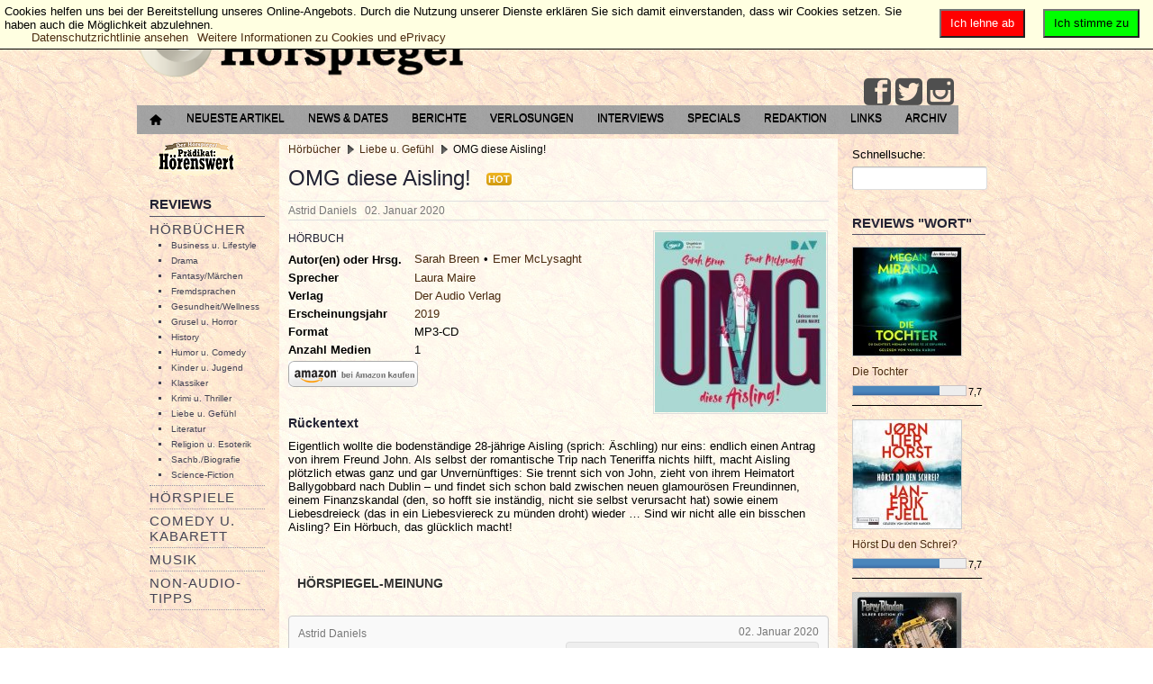

--- FILE ---
content_type: text/html; charset=utf-8
request_url: https://der-hoerspiegel.de/portal/hoerbuch/hb-liebe-u-gefuehl/omg-diese-aisling
body_size: 15335
content:
<?xml version="1.0" encoding="UTF-8" ?>
<html lang="de-de" dir="ltr">

<head>
        <meta http-equiv="Content-Type" content="text/html; charset=utf-8" />
        <meta name="viewport" content="width=device-width, initial-scale=1.0" />
        	<base href="https://der-hoerspiegel.de/portal/hoerbuch/hb-liebe-u-gefuehl/omg-diese-aisling" />
	<meta http-equiv="content-type" content="text/html; charset=utf-8" />
	<meta name="keywords" content="Hörspiele, Hörbücher, Musik, Comedy, Kabarett, DVDs, Games, Bücher, Interviews, Konzertberichte" />
	<meta name="rights" content="© 2002 - 2024 Der Hörspiegel - Lesen, was hörenswert ist." />
	<meta name="author" content="Astrid Daniels" />
	<meta name="description" content="Der Hörspiegel - Lesen, was hörenswert ist." />
	<meta name="generator" content="Joomla! - Open Source Content Management" />
	<title>OMG diese Aisling!</title>
	<link href="/portal/favicon.ico" rel="shortcut icon" type="image/vnd.microsoft.icon" />
	<link href="/portal/components/com_jreviews/jreviews/views/themes/default/theme_css/jquery_ui_theme/jquery-ui-1.9.2.custom.min.css?v=270" rel="stylesheet" type="text/css" />
	<link href="/portal/components/com_jreviews/jreviews/views/themes/default/theme_css/magnific/magnific-popup.min.css?v=270" rel="stylesheet" type="text/css" />
	<link href="/portal/templates/jreviews_overrides/views/themes/hoerspiegel_custom/theme_css/theme.min.css?v=270" rel="stylesheet" type="text/css" />
	<link href="/portal/templates/jreviews_overrides/views/themes/hoerspiegel_custom/theme_css/custom_styles.css?v=270" rel="stylesheet" type="text/css" />
	<link href="https://der-hoerspiegel.de/portal/templates/a4joomla-dealer3r-free/css/template.css" rel="stylesheet" type="text/css" />
	<link href="/portal/media/plg_system_eprivacy/css/ribbon.css" rel="stylesheet" type="text/css" />
	<style type="text/css">
.plg_system_eprivacy_module .plg_system_eprivacy_message {
border:1px solid #a9a900;
background-color:#ffffe1;
padding:5px;
}
.plg_system_eprivacy_module .plg_system_eprivacy_message button.plg_system_eprivacy_agreed {
color:#000;
background-color:#0f0;
}
.plg_system_eprivacy_module .plg_system_eprivacy_message button.plg_system_eprivacy_declined {
color:#fff;
background-color:#f00;
}
.plg_system_eprivacy_module div.plg_system_eprivacy_accepted,
.plg_system_eprivacy_module div.plg_system_eprivacy_declined {
overflow:hidden;
border: 1px solid #ccc;
color: #999;
vertical-align:middle;

padding:5px;
}
.plg_system_eprivacy_module div.plg_system_eprivacy_accepted button,

.plg_system_eprivacy_module div.plg_system_eprivacy_declined button {
float:right;
}.activebar-container {
background-color:#ffffe1;
border-bottom:1px solid #000000;
color:#000;
}
.activebar-container p {
margin:5px;
text-align:left;
}
.activebar-container button {
float:right;
clear:none;
margin:5px 10px;
padding:5px 10px;
}
.activebar-container button.decline {
color:#fff;
background-color:#f00;
}
.activebar-container button.accept {
color:#000;
background-color:#0f0;
}
.activebar-container ul.links,.activebar-container ul.links li {
display:block;
}
.activebar-container ul.links li {
margin:0 5px;
float:left;
clear:none;
}
#plg_system_eprivacy { width:0px;height:0px;clear:none; BEHAVIOR: url(#default#userdata); }

	</style>
	<script src="/portal/media/jui/js/jquery.min.js" type="text/javascript"></script>
	<script src="/portal/media/jui/js/jquery-noconflict.js" type="text/javascript"></script>
	<script src="/portal/media/jui/js/jquery-migrate.min.js" type="text/javascript"></script>
	<script src="/portal/components/com_s2framework/tmp/cache/core/locale-de_DE.js?v=270" type="text/javascript"></script>
	<script src="/portal/components/com_jreviews/jreviews/views/js/jquery/jquery-ui-1.9.2.custom.min.js?v=270" type="text/javascript"></script>
	<script src="/portal/components/com_jreviews/jreviews/views/js/jquery/i18n/jquery.ui.datepicker-de.js?v=270" type="text/javascript"></script>
	<script src="/portal/components/com_jreviews/jreviews/views/js/jreviews-all.min.js?v=270" type="text/javascript"></script>
	<script src="/portal/components/com_jreviews/jreviews/views/js/jquery/jquery.magnific-popup.min.js?v=270" type="text/javascript"></script>
	<script src="/portal/components/com_jreviews/jreviews/views/js/bxslider-4/jquery.bxslider.min.js?v=270" type="text/javascript"></script>
	<script src="/portal/media/system/js/caption.js" type="text/javascript"></script>
	<script src="/portal/media/jui/js/bootstrap.min.js" type="text/javascript"></script>
	<script src="/portal/media/plg_system_eprivacy/js/jqclass.js" type="text/javascript"></script>
	<script src="/portal/media/plg_system_eprivacy/js/jqurl.js" type="text/javascript"></script>
	<script src="/portal/media/plg_system_eprivacy/js/jqeprivacy.js" type="text/javascript"></script>
	<script src="/portal/media/system/js/core.js" type="text/javascript"></script>
	<script type="text/javascript">
jQuery(window).on('load',  function() {
				new JCaption('img.caption');
			});
window.plg_system_eprivacy_options = {"displaytype":"ribbon","autoopen":true,"accepted":false,"policyurl":"http:\/\/eur-lex.europa.eu\/legal-content\/DE\/TXT\/HTML\/?uri=CELEX:32002L0058&from=EN","lawlink":"http:\/\/eur-lex.europa.eu\/LexUriServ\/LexUriServ.do?uri=CELEX:32002L0058:DE:NOT","version":"3.6.5","root":"https:\/\/der-hoerspiegel.de\/portal\/"};
window.setInterval(function(){var r;try{r=window.XMLHttpRequest?new XMLHttpRequest():new ActiveXObject("Microsoft.XMLHTTP")}catch(e){}if(r){r.open("GET","/portal/index.php?option=com_ajax&format=json",true);r.send(null)}},300000);jQuery(function($){ $(".hasTooltip").tooltip({"html": true,"container": "body"}); });
	</script>
	<script type="text/javascript">
		(function() {
			Joomla.JText.load({"PLG_SYS_EPRIVACY_MESSAGE":"Cookies helfen uns bei der Bereitstellung unseres Online-Angebots. Durch die Nutzung unserer Dienste erkl&auml;ren Sie sich damit einverstanden, dass wir Cookies setzen. Sie haben auch die M&ouml;glichkeit abzulehnen.","PLG_SYS_EPRIVACY_POLICYTEXT":"Datenschutzrichtlinie ansehen","PLG_SYS_EPRIVACY_LAWLINK_TEXT":"Weitere Informationen zu Cookies und ePrivacy","PLG_SYS_EPRIVACY_AGREE":"Ich stimme zu","PLG_SYS_EPRIVACY_DECLINE":"Ich lehne ab","PLG_SYS_EPRIVACY_CONFIRMUNACCEPT":"Wenn Sie diese Aktion durchf&uuml;hren, werden alle Cookies entfernt, die diese Website auf Ihrem Computer gespeichert hat. Cookies von Dritten werden keinen Kontakt mehr zu ihren Quell-Seiten aufnehmen. Sie k&ouml;nnen jedoch nicht automatisch durch diese Website entfernt werden. \n\nSind Sie sicher, dass Sie die Cookies entfernen und deaktivieren m&ouml;chten?"});
		})();
	</script>
	<script type="text/javascript">
            /* <![CDATA[ */
            var s2AjaxUri = "/portal/index.php?option=com_jreviews&format=ajax",
                jreviews = jreviews || {};
            jreviews.cms = 1;
            jreviews.relpath = "/portal";
            jreviews.calendar_img = "/portal/components/com_jreviews/jreviews/views/themes/default/theme_images/calendar.png",
            jreviews.lang = jreviews.lang || {};
            jreviews.qvars = {"pg":"page","mc":"m"};
            jreviews.locale = "de_DE";
            jreviews.fb = {"appid":"159567864079502","og":false,"xfbml":false,"optout":false,"post":false};
            jreviews.comparison = {
                numberOfListingsPerPage: 5,
                maxNumberOfListings: 15,
                compareURL: "/portal/jreviews/categories/compare/id:listing_ids"
            };
            jreviews.mobi = 0;
            jreviews.iOS = 0;
            jreviews.isRTL = 0;
            /* ]]> */
            </script>


        <link rel="stylesheet" href="/portal/templates/a4joomla-dealer3r-free/css/icomoon2.css" type="text/css" />

        <style type="text/css">

<!--NSt Logo-Groesse und Padding in Admin Frontend deaktivieren, muss ueber Template.css manuell gesteuert werden   }
 #logo h2 {
    font-size:40px;
        margin-top:0px;  -->  

 #logo h3 {
        margin-top:0px;
 }
 #hsocial {
        margin-top:0px;
 }
 #topmenu {
        margin-top:5px;
 }
</style>

<!--[if lt IE 9]>
        <script src="/portal/media/jui/js/html5.js"></script>
<![endif]-->
<!--[if lte IE 7]>
        <script src="/portal/templates/a4joomla-dealer3r-free/js/lte-ie7.js"></script>
<![endif]-->
</head>
<body>

<div id="headerwrap">
        <div id="header" class="container">
                <div class="row">
                        <div id="logo" class="span12">
                                        <h2><a href="https://der-hoerspiegel.de/portal/" title=" "> </a></h2>
                                        <h3> </h3>
                        </div>
                                <div id="headerright" class="span0">
                                <div id="hsocial" class="row">
                                                                                <div id="soci" class="span-3 pull-right">
                                                                                                                                <a target="_blank" class="myfeed pull-right" href="https://www.instagram.com/derhoerspiegel/" title="Instagram"><i class="icon2-feed-2"></i></a>
                                                                                                                                <a target="_blank" class="mytwitter pull-right" href="https://www.twitter.com/Hoerspiegel" title="Twitter"><i class="icon2-twitter-2"></i></a>
                                                                                                                                                                        <a target="_blank" class="myfacebook pull-right" href="https://www.facebook.com/DerHoerspiegel" title="Facebook"><i class="icon2-facebook-2"></i></a>
                                                                                </div>
                                </div>
                                                                <div id="topmenu" class="navbar navbar-inverse">
                                        <div class="navbar-inner">
                                                <div class="container">
                                                <span class="brand hidden-tablet hidden-desktop">MENU</span>
                                                <a class="btn btn-navbar" data-toggle="collapse" data-target=".nav-collapse">
                                                        <span class="icon-downarrow"></span>
                                                </a>
                                                <div class="nav-collapse collapse pull-right clearfix">
                                                        <ul class="nav menu">
<li class="item-260"><a href="/portal/startseite" ><img src="/portal/images/hoerspiegel/home-16.png" alt="Startseite" /></a></li><li class="item-231"><a href="/portal/neueste-artikel" >Neueste Artikel</a></li><li class="item-12"><a href="/portal/news-u-dates" >News &amp; Dates</a></li><li class="item-8"><a href="/portal/berichte" >Berichte</a></li><li class="item-10"><a href="/portal/verlosungen" >Verlosungen</a></li><li class="item-9"><a href="/portal/interview" >Interviews</a></li><li class="item-7"><a href="/portal/specials" >Specials</a></li><li class="item-46"><a href="/portal/redaktion" >Redaktion</a></li><li class="item-6"><a href="/portal/links" >Links</a></li><li class="item-51"><a href="http://www.der-hoerspiegel.de/archiv.html" title="Hörspiegel-Archiv 2002 - 2008" target="_blank">Archiv</a></li></ul>

                                                </div>
                                                </div>
                                        </div>
                                </div>
                                                        </div>
                </div>
        </div>
</div>


<div id="allwrap">

        <div id="wrap" class="container">

                                <div id="cbody" class="row-fluid">
                                                        <div id="sidebar" class="span2">
                                        		<div class="moduletablehidden-phone">
						<ul class="nav menu">
<li class="item-240 active"><a href="/portal/praedikathoerenswert" ><img src="/portal/images/stories/praedikathoerenswert.png" alt="Prädikat: Hörenswert" /></a></li></ul>
		</div>
			<div class="moduletable_menuhidden-phone">
							<h3>Reviews</h3>
						<ul class="nav menu">
<li class="item-2 active deeper parent"><a href="/portal/hoerbuch" >Hörbücher</a><ul class="nav-child unstyled small"><li class="item-365"><a href="/portal/hoerbuch/business-u-lifestyle" >Business u. Lifestyle</a></li><li class="item-24"><a href="/portal/hoerbuch/hb-drama" >Drama</a></li><li class="item-4"><a href="/portal/hoerbuch/hb-fantasy-u-maerchen" >Fantasy/Märchen</a></li><li class="item-362"><a href="/portal/hoerbuch/fremdsprachen" >Fremdsprachen</a></li><li class="item-363"><a href="/portal/hoerbuch/gesundheit-u-wellness" >Gesundheit/Wellness</a></li><li class="item-5"><a href="/portal/hoerbuch/hb-grusel-u-horror" >Grusel u. Horror</a></li><li class="item-37"><a href="/portal/hoerbuch/hb-history" >History</a></li><li class="item-17"><a href="/portal/hoerbuch/hb-humor" >Humor u. Comedy</a></li><li class="item-36"><a href="/portal/hoerbuch/hb-kinder-u-jugend" >Kinder u. Jugend</a></li><li class="item-18"><a href="/portal/hoerbuch/hb-klassiker" >Klassiker</a></li><li class="item-19"><a href="/portal/hoerbuch/hb-krimi-u-thriller" >Krimi u. Thriller</a></li><li class="item-20 current active"><a href="/portal/hoerbuch/hb-liebe-u-gefuehl" >Liebe u. Gefühl</a></li><li class="item-21"><a href="/portal/hoerbuch/hb-literatur" >Literatur</a></li><li class="item-364"><a href="/portal/hoerbuch/hb-religion-u-esoterik" >Religion u. Esoterik</a></li><li class="item-22"><a href="/portal/hoerbuch/hb-sachbuch-u-biografie" >Sachb./Biografie</a></li><li class="item-23"><a href="/portal/hoerbuch/hb-scifi" >Science-Fiction</a></li></ul></li><li class="item-25 parent"><a href="/portal/hoerspiel" >Hörspiele</a></li><li class="item-40 parent"><a href="/portal/comedy-u-kabarett" >Comedy u. Kabarett</a></li><li class="item-41 parent"><a href="/portal/music" >Musik</a></li><li class="item-42 parent"><a href="/portal/non-audio-tipps" >Non-Audio- Tipps</a></li></ul>
		</div>
			<div class="moduletablehidden-phone">
							<h3>News & Dates</h3>
						<div class="jr-module-slider jrModuleSlider jrSliderSinglePage" data-options='{"module_id":"90","columns":"1","orientation":"fade","slideshow":"0","slideshow_interval":"6","nav_position":"side","page_count":1}'>

        

        
        <div class="jrModuleItems fade jrThumbnailTop">

                
                <div class="jr-results jrResults jrModuleContainer jrListingsModule">

                        
                                
                                
                                
                                <div class="jrModuleItem jrLastItem" style="width: 100.000000000%; padding-right: 1.428571429%;">

                                        
                                        
                                                <!-- Listing Thumbnail -->
                                                <div class="jrModuleItemThumbnail">

                                                        <a href="/portal/news-u-dates/konzert-news/dark-days-berlin-2026-festival-im-ehemaligen-stummfilmkino" ><img src="https://der-hoerspiegel.de/portal/media/reviews/photos/thumbnail/120x120s/43/16/77/dark-days-berlin-2026-festival-im-ehemaligen-stummfilmkino-89-1763322995.jpg"  alt='Dark Days Berlin 2026 - Festival im ehemaligen Stummfilmkino'  title='Dark Days Berlin 2026 - Festival im ehemaligen Stummfilmkino'  class='jrMediaPhoto'  style='width: 86px; height:120px;'  /></a>
                                                        
                                                </div>

                                        
                                        <div class="jrModuleItemContent">

                                                <!-- Listing Title -->
                                                <div class="jrModuleItemTitle">
                                                        <a href="/portal/news-u-dates/konzert-news/dark-days-berlin-2026-festival-im-ehemaligen-stummfilmkino" >Dark Days Berlin 2026 - Festival im ehemaligen Stummfilmkino</a>                                                </div>

                                                
                                                        <!-- NST  Category entfernen
                                                        <div class="jrModuleItemCategory"> Kategorie: <a href="https://der-hoerspiegel.de/portal/news-u-dates/konzert-news" >Konzerte/Tourtermine</a> </div>
                                                        -->
                                                
                                                
                                                <!-- Custom Fields -->
                                                <div class="jrModuleFields">

                                                        
                                                                                                                
                                                        
                                                </div>

                                                
                                                
                                                <!-- Overall Ratings -->
                                                
                                        </div>

                                        
                                </div>

                                
                                                <div class="jrDivider"></div>

                                        
                        
                                
                                
                                
                                <div class="jrModuleItem jrLastItem" style="width: 100.000000000%; padding-right: 1.428571429%;">

                                        
                                        
                                                <!-- Listing Thumbnail -->
                                                <div class="jrModuleItemThumbnail">

                                                        <a href="/portal/news-u-dates/hoerbuch-news/andreas-eschbachs-die-auferstehung-die-kult-detektive-von-die-drei-sind-zurueck-erwachsen" ><img src="https://der-hoerspiegel.de/portal/media/reviews/photos/thumbnail/120x120s/9f/44/b8/andreas-eschbachs-die-auferstehung-die-kult-detektive-von-die-drei-sind-zurueck-erwachsen-55-1755857295.jpg"  alt='Andreas Eschbachs „Die Auferstehung“ – Die Kult-Detektive von „Die drei ???“ sind zurück. Erwachsen.'  title='Andreas Eschbachs „Die Auferstehung“ – Die Kult-Detektive von „Die drei ???“ sind zurück. Erwachsen.'  class='jrMediaPhoto'  style='width: 120px; height:120px;'  /></a>
                                                        
                                                </div>

                                        
                                        <div class="jrModuleItemContent">

                                                <!-- Listing Title -->
                                                <div class="jrModuleItemTitle">
                                                        <a href="/portal/news-u-dates/hoerbuch-news/andreas-eschbachs-die-auferstehung-die-kult-detektive-von-die-drei-sind-zurueck-erwachsen" >Andreas Eschbachs „Die Auferstehung“ – Die Kult-Detektive von „Die drei ???“ sind zurück. Erwachsen.</a>                                                </div>

                                                
                                                        <!-- NST  Category entfernen
                                                        <div class="jrModuleItemCategory"> Kategorie: <a href="https://der-hoerspiegel.de/portal/news-u-dates/hoerbuch-news" >Hörbuch-News</a> </div>
                                                        -->
                                                
                                                
                                                <!-- Custom Fields -->
                                                <div class="jrModuleFields">

                                                        
                                                                                                                
                                                        
                                                </div>

                                                
                                                
                                                <!-- Overall Ratings -->
                                                
                                        </div>

                                        
                                </div>

                                
                                                <div class="jrDivider"></div>

                                        
                        
                                
                                
                                
                                <div class="jrModuleItem jrLastItem" style="width: 100.000000000%; padding-right: 1.428571429%;">

                                        
                                        
                                                <!-- Listing Thumbnail -->
                                                <div class="jrModuleItemThumbnail">

                                                        <a href="/portal/news-u-dates/konzert-news/the-pineapple-thief-zurueck-auf-tour-2025" ><img src="https://der-hoerspiegel.de/portal/media/reviews/photos/thumbnail/120x120s/46/d7/a4/the-pineapple-thief-zurueck-auf-tour-2025-53-1742597967.jpg"  alt='The Pineapple Thief zurück auf Tour 2025'  title='The Pineapple Thief zurück auf Tour 2025'  class='jrMediaPhoto'  style='width: 120px; height:62px;'  /></a>
                                                        
                                                </div>

                                        
                                        <div class="jrModuleItemContent">

                                                <!-- Listing Title -->
                                                <div class="jrModuleItemTitle">
                                                        <a href="/portal/news-u-dates/konzert-news/the-pineapple-thief-zurueck-auf-tour-2025" >The Pineapple Thief zurück auf Tour 2025</a>                                                </div>

                                                
                                                        <!-- NST  Category entfernen
                                                        <div class="jrModuleItemCategory"> Kategorie: <a href="https://der-hoerspiegel.de/portal/news-u-dates/konzert-news" >Konzerte/Tourtermine</a> </div>
                                                        -->
                                                
                                                
                                                <!-- Custom Fields -->
                                                <div class="jrModuleFields">

                                                        
                                                                                                                
                                                        
                                                </div>

                                                
                                                
                                                <!-- Overall Ratings -->
                                                
                                        </div>

                                        
                                </div>

                                
                        
                </div>

                
        </div>
        

</div>
<div class="jrClear"></div>		</div>
			<div class="moduletablehidden-phone">
							<h3>Verlosungen</h3>
						<div class="jr-module-slider jrModuleSlider jrSliderSinglePage" data-options='{"module_id":"91","columns":"1","orientation":"horizontal","slideshow":"0","slideshow_interval":"6","nav_position":"bottom","page_count":1}'>

        

        
        <div class="jrModuleItems horizontal jrThumbnailTop">

                
                <div class="jr-results jrResults jrModuleContainer jrListingsModule">

                        
                                
                                
                                
                                <div class="jrModuleItem jrLastItem" style="width: 100.000000000%; padding-right: 1.428571429%;">

                                        
                                        
                                                <!-- Listing Thumbnail -->
                                                <div class="jrModuleItemThumbnail">

                                                        <a href="/portal/verlosungen/allgemeine/verlosung-the-harper-trio-dialogue-of-thoughts" ><img src="https://der-hoerspiegel.de/portal/media/reviews/photos/thumbnail/120x120s/27/b1/32/verlosung-the-harper-trio-dialogue-of-thoughts-98-1763805670.jpg"  alt='Verlosung: The Harper Trio - Dialogue of Thoughts'  title='Verlosung: The Harper Trio - Dialogue of Thoughts'  class='jrMediaPhoto'  style='width: 120px; height:120px;'  /></a>
                                                        
                                                </div>

                                        
                                        <div class="jrModuleItemContent">

                                                <!-- Listing Title -->
                                                <div class="jrModuleItemTitle">
                                                        <a href="/portal/verlosungen/allgemeine/verlosung-the-harper-trio-dialogue-of-thoughts" >Verlosung: The Harper Trio - Dialogue of Thoughts</a>                                                </div>

                                                
                                                        <!-- NST  Category entfernen
                                                        <div class="jrModuleItemCategory"> Kategorie: <a href="https://der-hoerspiegel.de/portal/verlosungen/allgemeine" >Allgemeine Verlosungen</a> </div>
                                                        -->
                                                
                                                
                                                <!-- Custom Fields -->
                                                <div class="jrModuleFields">

                                                        
                                                                                                                
                                                        
                                                </div>

                                                
                                                
                                                <!-- Overall Ratings -->
                                                
                                        </div>

                                        
                                </div>

                                
                                                <div class="jrDivider"></div>

                                        
                        
                                
                                
                                
                                <div class="jrModuleItem jrLastItem" style="width: 100.000000000%; padding-right: 1.428571429%;">

                                        
                                        
                                                <!-- Listing Thumbnail -->
                                                <div class="jrModuleItemThumbnail">

                                                        <a href="/portal/verlosungen/allgemeine/verlosung-zur-jubilaeumstour-des-radiolivetheaters" ><img src="https://der-hoerspiegel.de/portal/media/reviews/photos/thumbnail/120x120s/6b/1c/62/verlosung-zur-jubilaeumstour-des-radiolivetheaters-80-1682274521.jpg"  alt='Verlosung zur Jubiläumstour des RadioLiveTheaters verlängert bis zum 17.05.2023'  title='Verlosung zur Jubiläumstour des RadioLiveTheaters verlängert bis zum 17.05.2023'  class='jrMediaPhoto'  style='width: 120px; height:118px;'  /></a>
                                                        
                                                </div>

                                        
                                        <div class="jrModuleItemContent">

                                                <!-- Listing Title -->
                                                <div class="jrModuleItemTitle">
                                                        <a href="/portal/verlosungen/allgemeine/verlosung-zur-jubilaeumstour-des-radiolivetheaters" >Verlosung zur Jubiläumstour des RadioLiveTheaters verlängert bis zum 17.05.2023</a>                                                </div>

                                                
                                                        <!-- NST  Category entfernen
                                                        <div class="jrModuleItemCategory"> Kategorie: <a href="https://der-hoerspiegel.de/portal/verlosungen/allgemeine" >Allgemeine Verlosungen</a> </div>
                                                        -->
                                                
                                                
                                                <!-- Custom Fields -->
                                                <div class="jrModuleFields">

                                                        
                                                                                                                
                                                        
                                                </div>

                                                
                                                
                                                <!-- Overall Ratings -->
                                                
                                        </div>

                                        
                                </div>

                                
                        
                </div>

                
        </div>
        

</div>
<div class="jrClear"></div>		</div>
			<div class="moduletablehidden-phone">
							<h3>Berichte</h3>
						<div class="jr-module-slider jrModuleSlider jrSliderSinglePage" data-options='{"module_id":"85","columns":"1","orientation":"horizontal","slideshow":"0","slideshow_interval":"6","nav_position":"bottom","page_count":1}'>

        

        
        <div class="jrModuleItems horizontal jrThumbnailTop">

                
                <div class="jr-results jrResults jrModuleContainer jrListingsModule">

                        
                                
                                
                                
                                <div class="jrModuleItem jrLastItem" style="width: 100.000000000%; padding-right: 1.428571429%;">

                                        
                                        
                                                <!-- Listing Thumbnail -->
                                                <div class="jrModuleItemThumbnail">

                                                        <a href="/portal/berichte/konzerte/the-pineapple-thief-it-leads-to-this-tour-2025" ><img src="https://der-hoerspiegel.de/portal/media/reviews/photos/thumbnail/120x120s/28/f9/9a/the-pineapple-thief-it-leads-to-this-tour-2025-92-1743277385.jpg"  alt='The Pineapple Thief: It Leads To This Tour 2025'  title='The Pineapple Thief: It Leads To This Tour 2025'  class='jrMediaPhoto'  style='width: 120px; height:87px;'  /></a>
                                                        
                                                </div>

                                        
                                        <div class="jrModuleItemContent">

                                                <!-- Listing Title -->
                                                <div class="jrModuleItemTitle">
                                                        <a href="/portal/berichte/konzerte/the-pineapple-thief-it-leads-to-this-tour-2025" >The Pineapple Thief: It Leads To This Tour 2025</a>                                                </div>

                                                
                                                        <!-- NST  Category entfernen
                                                        <div class="jrModuleItemCategory"> Kategorie: <a href="https://der-hoerspiegel.de/portal/berichte/konzerte" >Konzerte</a> </div>
                                                        -->
                                                
                                                
                                                <!-- Custom Fields -->
                                                <div class="jrModuleFields">

                                                        
                                                                                                                
                                                        
                                                </div>

                                                
                                                
                                                <!-- Overall Ratings -->
                                                
                                        </div>

                                        
                                </div>

                                
                                                <div class="jrDivider"></div>

                                        
                        
                                
                                
                                
                                <div class="jrModuleItem jrLastItem" style="width: 100.000000000%; padding-right: 1.428571429%;">

                                        
                                        
                                                <!-- Listing Thumbnail -->
                                                <div class="jrModuleItemThumbnail">

                                                        <a href="/portal/berichte/lesungen-und-events/die-popnrw-preise-2024-gehen-an-mina-rich-man-und-maia" ><img src="https://der-hoerspiegel.de/portal/media/reviews/photos/thumbnail/120x120s/f0/61/86/die-popnrw-preise-2024-gehen-an-mina-rich-man-und-maia-23-1729072081.jpg"  alt='Die popNRW-Preise 2024 gehen an: Mina Rich-man und maïa'  title='Die popNRW-Preise 2024 gehen an: Mina Rich-man und maïa'  class='jrMediaPhoto'  style='width: 120px; height:79px;'  /></a>
                                                        
                                                </div>

                                        
                                        <div class="jrModuleItemContent">

                                                <!-- Listing Title -->
                                                <div class="jrModuleItemTitle">
                                                        <a href="/portal/berichte/lesungen-und-events/die-popnrw-preise-2024-gehen-an-mina-rich-man-und-maia" >Die popNRW-Preise 2024 gehen an: Mina Rich-man und maïa</a>                                                </div>

                                                
                                                        <!-- NST  Category entfernen
                                                        <div class="jrModuleItemCategory"> Kategorie: <a href="https://der-hoerspiegel.de/portal/berichte/lesungen-und-events" >Lesungen u. Events</a> </div>
                                                        -->
                                                
                                                
                                                <!-- Custom Fields -->
                                                <div class="jrModuleFields">

                                                        
                                                                                                                
                                                        
                                                </div>

                                                
                                                
                                                <!-- Overall Ratings -->
                                                
                                        </div>

                                        
                                </div>

                                
                        
                </div>

                
        </div>
        

</div>
<div class="jrClear"></div>		</div>
			<div class="moduletablehidden-phone">
							<h3>Interviews</h3>
						<div class="jrStyles_customized">
<div class="jr-module-slider jrModuleSlider jrSliderSinglePage" data-options='{"module_id":"84","columns":"1","orientation":"horizontal","slideshow":"0","slideshow_interval":"6","nav_position":"bottom","page_count":1}'>

        

        
        <div class="jrModuleItems horizontal jrThumbnailTop">

                
                <div class="jr-results jrResults jrModuleContainer jrListingsModule">

                        
                                
                                
                                
                                <div class="jrModuleItem jrLastItem" style="width: 100.000000000%; padding-right: 1.428571429%;">

                                        
                                        
                                                <!-- Listing Thumbnail -->
                                                <div class="jrModuleItemThumbnail">

                                                        <a href="/portal/interview/sprecher-und-macher/matthias-arnold-zwischen-abenteuer-und-popkultur" ><img src="https://der-hoerspiegel.de/portal/media/reviews/photos/thumbnail/120x120s/cc/b3/24/matthias-arnold-zwischen-abenteuer-und-popkultur-79-1607868133.jpg"  alt='Matthias Arnold: Zwischen Abenteuer und Popkultur'  title='Matthias Arnold: Zwischen Abenteuer und Popkultur'  class='jrMediaPhoto'  style='width: 120px; height:67px;'  /></a>
                                                        
                                                </div>

                                        
                                        <div class="jrModuleItemContent">

                                                <!-- Listing Title -->
                                                <div class="jrModuleItemTitle">
                                                        <a href="/portal/interview/sprecher-und-macher/matthias-arnold-zwischen-abenteuer-und-popkultur" >Matthias Arnold: Zwischen Abenteuer und Popkultur</a>                                                </div>

                                                
                                                        <!-- NST  Category entfernen
                                                        <div class="jrModuleItemCategory"> Kategorie: <a href="https://der-hoerspiegel.de/portal/interview/sprecher-und-macher" >Sprecher u. Macher</a> </div>
                                                        -->
                                                
                                                
                                                <!-- Custom Fields -->
                                                <div class="jrModuleFields">

                                                        
                                                                                                                
                                                        
                                                </div>

                                                
                                                
                                                <!-- Overall Ratings -->
                                                
                                        </div>

                                        
                                </div>

                                
                                                <div class="jrDivider"></div>

                                        
                        
                                
                                
                                
                                <div class="jrModuleItem jrLastItem" style="width: 100.000000000%; padding-right: 1.428571429%;">

                                        
                                        
                                                <!-- Listing Thumbnail -->
                                                <div class="jrModuleItemThumbnail">

                                                        <a href="/portal/interview/musiker/roine-stolt-we-can-t-be-stopped-by-an-evil-virus" ><img src="https://der-hoerspiegel.de/portal/media/reviews/photos/thumbnail/120x120s/75/87/1e/roine-stolt-we-can-t-be-stopped-by-an-evil-virus-62-1599147005.jpg"  alt='Photo: Lillian Forsberg'  title='Photo: Lillian Forsberg'  class='jrMediaPhoto'  style='width: 120px; height:67px;'  /></a>
                                                        
                                                </div>

                                        
                                        <div class="jrModuleItemContent">

                                                <!-- Listing Title -->
                                                <div class="jrModuleItemTitle">
                                                        <a href="/portal/interview/musiker/roine-stolt-we-can-t-be-stopped-by-an-evil-virus" >Roine Stolt - "We can’t be stopped by an evil virus!"</a>                                                </div>

                                                
                                                        <!-- NST  Category entfernen
                                                        <div class="jrModuleItemCategory"> Kategorie: <a href="https://der-hoerspiegel.de/portal/interview/musiker" >Bands u. Musiker</a> </div>
                                                        -->
                                                
                                                
                                                <!-- Custom Fields -->
                                                <div class="jrModuleFields">

                                                        
                                                                                                                
                                                        
                                                </div>

                                                
                                                
                                                <!-- Overall Ratings -->
                                                
                                        </div>

                                        
                                </div>

                                
                        
                </div>

                
        </div>
        

</div>
<div class="jrClear"></div></div>		</div>
			<div class="moduletablehidden-phone">
							<h3>Specials</h3>
						<div class="jrStyles_customized">
<div class="jr-module-slider jrModuleSlider jrSliderSinglePage" data-options='{"module_id":"86","columns":"1","orientation":"horizontal","slideshow":"0","slideshow_interval":"6","nav_position":"bottom","page_count":1}'>

        

        
        <div class="jrModuleItems horizontal jrThumbnailTop">

                
                <div class="jr-results jrResults jrModuleContainer jrListingsModule">

                        
                                
                                
                                
                                <div class="jrModuleItem jrLastItem" style="width: 100.000000000%; padding-right: 1.428571429%;">

                                        
                                        
                                                <!-- Listing Thumbnail -->
                                                <div class="jrModuleItemThumbnail">

                                                        <a href="/portal/specials/hoerspielspecials/dark-maine-die-neue-mystery-thriller-hoerspielserie-von-raimon-weber" ><img src="https://der-hoerspiegel.de/portal/media/reviews/photos/thumbnail/120x120s/5b/5a/ec/dark-maine-die-neue-mystery-thriller-hoerspielserie-von-raimon-weber-97-1761162732.jpg"  alt='Dark Maine - Die neue Mystery-Thriller-Hörspielserie von Raimon Weber'  title='Dark Maine - Die neue Mystery-Thriller-Hörspielserie von Raimon Weber'  class='jrMediaPhoto'  style='width: 120px; height:120px;'  /></a>
                                                        
                                                </div>

                                        
                                        <div class="jrModuleItemContent">

                                                <!-- Listing Title -->
                                                <div class="jrModuleItemTitle">
                                                        <a href="/portal/specials/hoerspielspecials/dark-maine-die-neue-mystery-thriller-hoerspielserie-von-raimon-weber" >Dark Maine - Die neue Mystery-Thriller-Hörspielserie von Raimon Weber</a>                                                </div>

                                                
                                                        <!-- NST  Category entfernen
                                                        <div class="jrModuleItemCategory"> Kategorie: <a href="https://der-hoerspiegel.de/portal/specials/hoerspielspecials" >Hörspielserien</a> </div>
                                                        -->
                                                
                                                
                                                <!-- Custom Fields -->
                                                <div class="jrModuleFields">

                                                        
                                                                                                                
                                                        
                                                </div>

                                                
                                                
                                                <!-- Overall Ratings -->
                                                
                                        </div>

                                        
                                </div>

                                
                                                <div class="jrDivider"></div>

                                        
                        
                                
                                
                                
                                <div class="jrModuleItem jrLastItem" style="width: 100.000000000%; padding-right: 1.428571429%;">

                                        
                                        
                                                <!-- Listing Thumbnail -->
                                                <div class="jrModuleItemThumbnail">

                                                        <a href="/portal/specials/hoerspielspecials/delete-spurlos-verschwinden-eine-thriller-serie-von-markus-b-altmeyer" ><img src="https://der-hoerspiegel.de/portal/media/reviews/photos/thumbnail/120x120s/53/1a/41/delete-spurlos-verschwinden-eine-thriller-serie-von-markus-b-altmeyer-64-1746377596.jpg"  alt='Delete - Spurlos verschwinden - Eine Thriller-Serie von Markus B. Altmeyer'  title='Delete - Spurlos verschwinden - Eine Thriller-Serie von Markus B. Altmeyer'  class='jrMediaPhoto'  style='width: 120px; height:120px;'  /></a>
                                                        
                                                </div>

                                        
                                        <div class="jrModuleItemContent">

                                                <!-- Listing Title -->
                                                <div class="jrModuleItemTitle">
                                                        <a href="/portal/specials/hoerspielspecials/delete-spurlos-verschwinden-eine-thriller-serie-von-markus-b-altmeyer" >Delete - Spurlos verschwinden - Eine Thriller-Serie von Markus B. Altmeyer</a>                                                </div>

                                                
                                                        <!-- NST  Category entfernen
                                                        <div class="jrModuleItemCategory"> Kategorie: <a href="https://der-hoerspiegel.de/portal/specials/hoerspielspecials" >Hörspielserien</a> </div>
                                                        -->
                                                
                                                
                                                <!-- Custom Fields -->
                                                <div class="jrModuleFields">

                                                        
                                                                                                                
                                                        
                                                </div>

                                                
                                                
                                                <!-- Overall Ratings -->
                                                
                                        </div>

                                        
                                </div>

                                
                        
                </div>

                
        </div>
        

</div>
<div class="jrClear"></div></div>		</div>
			<div class="moduletablehidden-phone">
							<h3>Login Redakteure und Verlage</h3>
						<form action="/portal/hoerbuch/hb-liebe-u-gefuehl" method="post" id="login-form" class="form-inline">
		<div class="userdata">
		<div id="form-login-username" class="control-group">
			<div class="controls">
									<div class="input-prepend">
						<span class="add-on">
							<span class="icon-user hasTooltip" title="Benutzername"></span>
							<label for="modlgn-username" class="element-invisible">Benutzername</label>
						</span>
						<input id="modlgn-username" type="text" name="username" class="input-small" tabindex="0" size="18" placeholder="Benutzername" />
					</div>
							</div>
		</div>
		<div id="form-login-password" class="control-group">
			<div class="controls">
									<div class="input-prepend">
						<span class="add-on">
							<span class="icon-lock hasTooltip" title="Passwort">
							</span>
								<label for="modlgn-passwd" class="element-invisible">Passwort							</label>
						</span>
						<input id="modlgn-passwd" type="password" name="password" class="input-small" tabindex="0" size="18" placeholder="Passwort" />
					</div>
							</div>
		</div>
						<div id="form-login-secretkey" class="control-group">
			<div class="controls">
									<div class="input-prepend input-append">
						<span class="add-on">
							<span class="icon-star hasTooltip" title="Sicherheitscode">
							</span>
								<label for="modlgn-secretkey" class="element-invisible">Sicherheitscode							</label>
						</span>
						<input id="modlgn-secretkey" autocomplete="off" type="text" name="secretkey" class="input-small" tabindex="0" size="18" placeholder="Sicherheitscode" />
						<span class="btn width-auto hasTooltip" title="Sollte die Zwei-Faktor-Authentifizierung für das Benutzerkonto aktiviert worden sein, bitte den Sicherheitscode eingeben. Wenn man mit dieser Beschreibung nichts anfangen kann, so sollte das Feld einfach leer gelassen werden.">
							<span class="icon-help"></span>
						</span>
				</div>
				
			</div>
		</div>
								<div id="form-login-remember" class="control-group checkbox">
			<label for="modlgn-remember" class="control-label">Angemeldet bleiben</label> <input id="modlgn-remember" type="checkbox" name="remember" class="inputbox" value="yes"/>
		</div>
				<div id="form-login-submit" class="control-group">
			<div class="controls">
				<button type="submit" tabindex="0" name="Submit" class="btn">Anmelden</button>
			</div>
		</div>
					<ul class="unstyled">
							<li>
					<a href="/portal/component/users/?view=remind">
					Benutzername vergessen?</a>
				</li>
				<li>
					<a href="/portal/component/users/?view=reset">
					Passwort vergessen?</a>
				</li>
			</ul>
		<input type="hidden" name="option" value="com_users" />
		<input type="hidden" name="task" value="user.login" />
		<input type="hidden" name="return" value="aW5kZXgucGhwP0l0ZW1pZD02Ng==" />
		<input type="hidden" name="45de0858b225884d7a93ec3344c2f00b" value="1" />	</div>
	</form>
		</div>
	
                                </div>
                                                <div id="content60" class="span8">
                                <div id="content">
                                        <div id="system-message-container">
	</div>

                                        <div class="item-page">

	
	
				
								<div class="item-body">
		<div class="jr-page jr-layout-outer jr-listing-detail jrPage jrListingDetail" itemscope itemtype="http://schema.org/Article">

        

        
        
        
        
        <div class="jrPathway">

            
                
                    <span itemscope itemtype="http://data-vocabulary.org/Breadcrumb">

                        <a itemprop="url" href="https://der-hoerspiegel.de/portal/hoerbuch">

                            <span itemprop="title">Hörbücher</span>

                        </a>

                    </span>

                
            
                
                    <span itemscope itemtype="http://data-vocabulary.org/Breadcrumb">

                        <a itemprop="url" href="https://der-hoerspiegel.de/portal/hoerbuch/hb-liebe-u-gefuehl">

                            <span itemprop="title">Liebe u. Gefühl</span>

                        </a>

                    </span>

                
            
                
                    <span>OMG diese Aisling!</span>

                
            
        </div>

        <div class="jrClear"></div>

        
        <meta itemprop="image" content="https://der-hoerspiegel.de/portal/media/reviews/photos/thumbnail/200x200s/16/cf/db/omg-diese-aisling-26-1577982121.jpeg">
        
                <h1 class="contentheading">

                        <span itemprop="name">OMG diese Aisling!</span>

                        
                        
        <span class="jrStatusIndicators">

            
                
                
                
                    <span class="jrStatusHot">Hot</span>

                
            
        </span>

        
                </h1>

                
                <div class="jrAuthorInfo">

                        
                        <span >

                                Astrid Daniels&nbsp;&nbsp;

                        </span>

                        
                        
                                02. Januar 2020&nbsp;&nbsp;

                        
                </div>

        
        
        
<!-- NSt Infocontainer ausblenden

        <div class="jrListingInfoContainer">

                
                <div class="jrListingInfo">

                        
                        <div class="jrOverallRatings"><div class="jrOverallEditor" title="Autoren-Bewertung"><div class="jrRatingStars"><div class="jrRatingStarsEditor"><div style="width:78%;">&nbsp;</div></div></div><span class="jrRatingValue">7,8</span></div></div>
                        
                        
        <span class="jrListingStatus">

            
            
            
            
            
            
        </span>

        
                </div>

                
                
                        
                        <div class="jrListingInfoButtons">

                                
        <div class="jrListingButtons">

        
                    <button class="jr-send-inquiry jrButton jrSmall" data-listing-id="12069">

                        <span class="jrIconMessage"></span><span>Anfrage senden</span>

                    </button>

                
        </div>

        
                        </div>

                
        </div>
-->

        

        
                                



	
		
		
		<div class="jrListingMainImage" style="max-width: 194px;">

			
				<a href="https://der-hoerspiegel.de/portal/media/reviews/photos/original/16/cf/db/omg-diese-aisling-26-1577982121.jpeg"  class='fancybox'  rel='gallery'  title='OMG diese Aisling!' ><img src="https://der-hoerspiegel.de/portal/media/reviews/photos/thumbnail/200x200s/16/cf/db/omg-diese-aisling-26-1577982121.jpeg"  alt='OMG diese Aisling!'  title='OMG diese Aisling!'  class='jrMediaPhoto'  /></a>
			
			
		</div>

		
	
	
	
	
	

	
	






                
                <div class="jrCustomFields"><div class="jrFieldGroup Hörbücher"><h3 class="jrFieldGroupTitle">Hörbuch</h3><div class="jrFieldRow jrAutor"><div class="jrFieldLabel">Autor(en) oder Hrsg.</div><div class="jrFieldValue "><ul class="jrFieldValueList"><li><a href="https://der-hoerspiegel.de/portal/erweiterte-suche/tag/autor/sarah-breen/?criteria=4">Sarah Breen</a></li><li><a href="https://der-hoerspiegel.de/portal/erweiterte-suche/tag/autor/emer-mclysaght/?criteria=4">Emer McLysaght</a></li></ul></div></div><div class="jrFieldRow jrSprecherhrbuch"><div class="jrFieldLabel">Sprecher</div><div class="jrFieldValue "><a href="https://der-hoerspiegel.de/portal/erweiterte-suche/tag/sprecherhrbuch/Laura-Maire/?criteria=4">Laura Maire</a></div></div><div class="jrFieldRow jrVerlag"><div class="jrFieldLabel">Verlag</div><div class="jrFieldValue "><a href="https://der-hoerspiegel.de/portal/erweiterte-suche/tag/verlag/Der-Audio-Verlag/?criteria=4">Der Audio Verlag</a></div></div><div class="jrFieldRow jrJahrhrbuch"><div class="jrFieldLabel">Erscheinungsjahr</div><div class="jrFieldValue "><a href="https://der-hoerspiegel.de/portal/erweiterte-suche/tag/jahrhrbuch/2019/?criteria=4">2019</a></div></div><div class="jrFieldRow jrFormathrbuch"><div class="jrFieldLabel">Format</div><div class="jrFieldValue ">MP3-CD</div></div><div class="jrFieldRow jrAnzahlmedienhrbuch"><div class="jrFieldLabel">Anzahl Medien</div><div class="jrFieldValue ">1</div></div><div class="jrFieldRow jrAmazonhb"><div class="jrFieldLabelDisabled"></div><div class="jrFieldValue jrLabelDisabled"><a href="http://www.amazon.de/gp/product/3742412078//ref=as_li_tl?ie=UTF8&camp=1638&creative=6742&creativeASIN=3742412078&linkCode=as2&tag=derhoer-21" target="_blank"><img src="/portal/images/hoerspiegel/amazon_button.gif" width="144" height="30" Title="Volle Transparenz: Kommt ein Einkauf zustande, wird der Hörspiegel mit einer Provision beteiligt. (Affiliate-Link)" alt="Bei Amazon kaufen"> </a></div></div></div></div>
                
                

                
                
                <div class="jrListingFulltext "  itemprop="description">

                         
                </div>

                
    <!-- NSt BEGINN Rueckentexte und Internetlinks fuer alle verschiedenen Bereiche //-->

<p>
<!-- Hoerbuch-Rueckentext //-->
<h4>
<strong>Rückentext</strong>
</h4>
<div>Eigentlich wollte die bodenständige 28-jährige Aisling (sprich: Äschling) nur eins: endlich einen Antrag von ihrem Freund John. Als selbst der romantische Trip nach Teneriffa nichts hilft, macht Aisling plötzlich etwas ganz und gar Unvernünftiges: Sie trennt sich von John, zieht von ihrem Heimatort Ballygobbard nach Dublin – und findet sich schon bald zwischen neuen glamourösen Freundinnen, einem Finanzskandal (den, so hofft sie inständig, nicht sie selbst verursacht hat) sowie einem Liebesdreieck (das in ein Liebesviereck zu münden droht) wieder … Sind wir nicht alle ein bisschen Aisling? Ein Hörbuch, das glücklich macht!</div>

<!-- Hoerspiel-Rueckentext //-->
<h4>
<strong></strong>
</h4>



<!-- Buch-Rueckentext //-->
<h4>
<strong>  </strong>
</h4>


<!-- Comic-Rueckentext //-->
<h4>
<strong>      </strong>
</h4>


<!-- Film-Rueckentext //-->
<h4>
<strong>    </strong>
</h4>



<!-- Games-Rueckentext //-->
<h4>
<strong>      </strong>
</h4>


<!-- Bericht-Text //-->
<h2>
<strong>     </strong>
</h2>


<!-- Interview-Text //-->
<h2>
<strong>   </strong>
</h2>


<!-- Specials-Text //-->
<h2>
<strong>    </strong>
</h2>


<!-- News and Dates InternetLink //-->
<h2>
</h2>



<!-- Specials InternetLink 1 //-->
<h2>
</h2>


<!-- Specials InternetLink 2 //-->
<h3></h3>


<!-- Verlosung InternetLink 1 //-->
<h2>
</h2>


<!-- Verlosung InternetLink 2 //-->
<h3></h3>



<!-- Bericht InternetLink 1 //-->
<h2>
</h2>


<!-- Bericht InternetLink 2 //-->
<h3></h3>




<!-- Interview InternetLink 1 //-->
<h2>
</h2>


<!-- Interview InternetLink 2 //-->
<h3></h3>


</p>

    <!-- NSt ENDE Rueckentexte fuer alle verschiedenen Bereiche //-->




<!-- NSt SOCIAL BOOKMARKS verschieben unter Review-Text
                
                <div class="socialBookmarks"><div class="jr-fb-share fb-share-button" data-type="button_count" data-href="http://der-hoerspiegel.de/portal/hoerbuch/hb-liebe-u-gefuehl/omg-diese-aisling" data-colorscheme="light"></div>
                    <div class="jr-fb-like fb-like" data-layout="button_count" data-show_faces="false"></div>
                <a href="https://twitter.com/share" data-url="http://der-hoerspiegel.de/portal/hoerbuch/hb-liebe-u-gefuehl/omg-diese-aisling" class="jr-tweet twitter-share-button" data-count="horizontal">Tweet</a><span class="jr-gplusone jrHidden"></span><g:plusone href="http://der-hoerspiegel.de/portal/hoerbuch/hb-liebe-u-gefuehl/omg-diese-aisling" size="medium"></g:plusone><span class="jr-linkedin jrHidden"></span><script type="IN/Share" data-url="http://der-hoerspiegel.de/portal/hoerbuch/hb-liebe-u-gefuehl/omg-diese-aisling" data-counter="right"></script><a href="https://pinterest.com/pin/create/button/?url=http://der-hoerspiegel.de/portal/hoerbuch/hb-liebe-u-gefuehl/omg-diese-aisling&media=https://der-hoerspiegel.de/portal/media/reviews/photos/original/16/cf/db/omg-diese-aisling-26-1577982121.jpeg" class="jr-pinterest pin-it-button" count-layout="horizontal"><img border="0" src="//assets.pinterest.com/images/PinExt.png" title="Pin It" /></a></div>
                
                

                
                -->

                
                




	<div class="jrClear"></div>

	
	
	
	



	
	
	
	
	
	



                
                
                
                <div class="jrClear"></div>

        
        
        
<div id="jr_editor_reviews"></div><!-- required to display post save messages for editor reviews -->


        <div id="editorReviews">

                <h3 class="jrEditorReviewsTitle jrHeading">
 <!-- NSt Icon Editor ausblenden
                        <span class="jrIconEditor"></span>
 -->
                        <span class="jrHeadingText">

                                H&ouml;rspiegel-Meinung
                        </span>

                </h3>

                
                
                
                
                
                <div class="jrClear"></div>

                
                        <div class="jrEditorReviewsContainer">

                                

<div class="jr-layout-outer jrRoundedPanel">

        <!-- BEGIN REVIEW INNER -->
        <div class="jr-layout-inner jrReviewContainer" itemprop="review" itemscope itemtype="http://schema.org/Review">


        <div class="jrReviewInfo">

                
                <time itemprop="datePublished" datetime="2020-01-02T16:21:53+01:00">02. Januar 2020</time>
<!-- NSt Update-Zeitpunkt nicht anzeigen
                 NST Ende -->
        </div>

        <div class="jrUserInfo">

                <span >

                        
                        <span itemprop="author" itemscope itemtype="http://schema.org/Person"><span itemprop="name">Astrid Daniels</span></span>
                </span>

                
                
                
        </div>

        
                <div class="jrRatingInfo"><div class="jrTableGrid jrRatingTable"><div class="jrRow"><div class="jrCol jrRatingLabel">Story/Inhalt&nbsp;</div><div class="jrCol"><div class="jrRatingStarsEditor"><div style="width:70%;">&nbsp;</div></div></div><div class="jrCol jrRatingValue">7,0</div></div><div class="jrRow"><div class="jrCol jrRatingLabel">Atmosphäre&nbsp;</div><div class="jrCol"><div class="jrRatingStarsEditor"><div style="width:70%;">&nbsp;</div></div></div><div class="jrCol jrRatingValue">7,0</div></div><div class="jrRow"><div class="jrCol jrRatingLabel">Sprecher&nbsp;</div><div class="jrCol"><div class="jrRatingStarsEditor"><div style="width:90%;">&nbsp;</div></div></div><div class="jrCol jrRatingValue">9,0</div></div><div class="jrRow"><div class="jrCol jrRatingLabel">Aufmachung&nbsp;</div><div class="jrCol"><div class="jrRatingStarsEditor"><div style="width:80%;">&nbsp;</div></div></div><div class="jrCol jrRatingValue">8,0</div></div><div class="jrRow" itemprop="reviewRating" itemscope itemtype="http://schema.org/Rating"><div class="jrCol jrRatingLabel">Gesamtwertung&nbsp;</div><div class="jrCol"><div class="jrRatingStarsEditor"><div style="width:78%;">&nbsp;</div></div></div><div itemprop="ratingValue" class="jrCol jrRatingValue">7,8</div><meta itemprop="bestRating" content="10"></div></div><div class="jrClear"></div></div>

        
        <div class="jrReviewContent">

                
                
                        <div class="description jrReviewComment" itemprop="reviewBody"><p ><div>„OMG diese Aisling“ ist ein Roman, in dem sich ein jeder Hörer zu einem gewissen Teil wiedererkennen wird. Aisling wünscht sich nichts außergewöhnliches, sondern das, was sich viele Frauen wünschen. Sie möchte Heiraten und Kinder bekommen. Als Aisling beschließt ihr Leben radikal zu verändern, bricht das Chaos erst richtig los.&nbsp;<br /><br />Hauptfigur Aisling ist erfrischend authentisch und normal. Ihre Tollpatschigkeit macht sie liebenswert. Die Geschichte ist unterhaltsam, bleibt jedoch oberflächlich. Es gibt bekanntlich bereits viele Romane dieser Art, wodurch das Ganze natürlich vorhersehbar ist. Mich persönlich hat das nicht gestört. „OMG diese Aisling“ ist die typische Kost für einen Urlaub oder ein verregnetes Wochenende. Es ist einer der Romane, die man wohl nur einmal hört. Alles in Allem ist es eine gute Unterhaltung für zwischendurch.&nbsp;<br /><br /></div></p></div>

                
                <!-- CUSTOM FIELDS -->
                
                
                
        </div>
        <div class="jrReviewActions">

                <div class="jrReviewComments">

                        
                        
                </div>

                
                
                
                <div class="jrReviewVoting">

                        
                        
                </div>


                <div class="jrClear"></div>

        </div>


        </div>

        <!-- END REVIEW INNER -->

</div>


                        </div>

                
                <div class="jrClear"></div>

                
        </div>


        
        

        
        
        <div id="jrRelatedListings"></div>

        
        

        

        <!--NSt BEGINN SOCIAL MEDIA verschieben -->


                        
                <div class="socialBookmarks"><div class="jr-fb-share fb-share-button" data-type="button_count" data-href="http://der-hoerspiegel.de/portal/hoerbuch/hb-liebe-u-gefuehl/omg-diese-aisling" data-colorscheme="light"></div>
                    <div class="jr-fb-like fb-like" data-layout="button_count" data-show_faces="false"></div>
                <a href="https://twitter.com/share" data-url="http://der-hoerspiegel.de/portal/hoerbuch/hb-liebe-u-gefuehl/omg-diese-aisling" class="jr-tweet twitter-share-button" data-count="horizontal">Tweet</a><span class="jr-gplusone jrHidden"></span><g:plusone href="http://der-hoerspiegel.de/portal/hoerbuch/hb-liebe-u-gefuehl/omg-diese-aisling" size="medium"></g:plusone><span class="jr-linkedin jrHidden"></span><script type="IN/Share" data-url="http://der-hoerspiegel.de/portal/hoerbuch/hb-liebe-u-gefuehl/omg-diese-aisling" data-counter="right"></script><a href="https://pinterest.com/pin/create/button/?url=http://der-hoerspiegel.de/portal/hoerbuch/hb-liebe-u-gefuehl/omg-diese-aisling&media=https://der-hoerspiegel.de/portal/media/reviews/photos/original/16/cf/db/omg-diese-aisling-26-1577982121.jpeg" class="jr-pinterest pin-it-button" count-layout="horizontal"><img border="0" src="//assets.pinterest.com/images/PinExt.png" title="Pin It" /></a></div>
                
                

                        <!--NSt ENDE SOCIAL MEDIA verschieben -->

</div>

                <script type="text/javascript">
        /* <![CDATA[ */
        var jrRelatedWidgets = [],
            jrTabArray = {};

                /* ]]> */
        </script>	</div>

	
							</div>

                                </div>
                        </div>
                                                        <div id="sidebar-2" class="span2">
                                        		<div class="moduletablehidden-phone">
						<div class="jr-page jrPage jrAdvSearchModule jrRoundedPanel jrForm">

	<form class="jr-form-adv-search-module" action="/portal/hoerbuch/hb-liebe-u-gefuehl/omg-diese-aisling" method="post" data-live-search="1" data-live-search-hide="1" data-module-id="114">

		<div class="jrFieldDiv jrLeft"> 
 Schnellsuche:
<input type="text" class="jrKeywords" name="data[keywords]" value="" /> 
</div>


		<div class="jrClear"></div>

		
		<input name="data[contentoptions][]" type="hidden" value="title" />

		<input name="data[contentoptions][]" type="hidden" value="introtext" />

		<input name="data[contentoptions][]" type="hidden" value="fulltext" />

		
		<input name="data[search_query_type]" type="hidden" value="all" />

		
		<input type="hidden" name="data[controller]" value="search" />

		<input type="hidden" name="data[action]" value="_process" />

		<input type="hidden" name="data[menu_id]" value="404" />

		<input type="hidden" name="data[dir]" value="" />

		<input type="hidden" name="data[Search][criteria_id]" value="" />

		<input type="hidden" name="data[form_id]" value="JreviewsAdvSearch_114" />

		<input type="hidden" name="data[module_id]" value="114" />

		
		
			</form>

</div>		</div>
			<div class="moduletablehidden-phone">
							<h3>REVIEWS "WORT"</h3>
						<div class="jr-module-slider jrModuleSlider jrSliderSinglePage" data-options='{"module_id":"60","columns":"1","orientation":"fade","slideshow":"0","slideshow_interval":"6","nav_position":"bottom","page_count":1}'>

        

                <div class="jrModuleItems fade jrThumbnailTop">

                
                <div class="jr-results jrResults jrModuleContainer jrReviewsModule">

                        
                                
                                
                                <div class="jrModuleItem jrLastItem" style="width: 100.000000000%; padding-right: 1.428571429%;">

                                        
                                        
                                                <!-- Listing Thumbnail -->
                                                <div class="jrModuleItemThumbnail">

                                                        <a href="/portal/hoerbuch/hb-krimi-u-thriller/die-tochter" ><img src="https://der-hoerspiegel.de/portal/media/reviews/photos/thumbnail/120x120s/62/00/0d/die-tochter-90-1768769324.jpg"  alt='Die Tochter'  title='Die Tochter'  class='jrMediaPhoto'  style='width: 120px; height:120px;'  /></a>
                                                </div>

                                        
                                        <div class="jrModuleItemContent">

                                                <!-- Listing Title -->
                                                <div class="jrModuleItemTitle">

                                                        <a href="/portal/hoerbuch/hb-krimi-u-thriller/die-tochter" >Die Tochter</a>
                                                        
                                                </div>

                                                <!-- NSt Listing Category in Slideshow einblenden HINWEIS in Admin / Module unter Title Format aller Slideshow-Module Title Format = "{listing_category}" eintragen-->

                                                        <!-- Category -->
                                                 <!--
                                                      <div class="jrModuleItemCategory">

                                                        <a href="/portal/hoerbuch/hb-krimi-u-thriller/die-tochter" >Krimi u. Thriller</a>
                                                        
                                                </div>
                                                -->
                                                <!-- NSt Listing Category in Slideshow einblenden ENDE    -->


                                                <!-- Rating -->
                                                                                                <div class="jrOverallRatings">
                                                                                                                                                                                        <div class="jrOverallEditor" title="Autoren-Bewertung">
                                                                        <div class="jrRatingStars"><div class="jrRatingStarsEditor"><div style="width:77%;">&nbsp;</div></div></div>
                                                                        <span class="jrRatingValue">7,7</span>
                                                                </div>
                                                                                                        </div>
                                                
                                                <!-- NSt Reviewer name ausblenden in Slideshows
                                                <div class="jrModuleItemReviewer">
                                                        <span class="reviewer" >Michael Brinkschulte</span>
                                                </div>      -->


                                  <!-- NSt Trennstrich -->
                                        &#175;&#175;&#175;&#175;&#175;&#175;&#175;&#175;&#175;&#175;&#175;&#175;&#175;&#175;&#175;&#175;&#175;&#175;&#175;&#175;&#175;&#175;&#175;&#175;
                                  <!-- NSt Trennstrich Ende -->



                                                
                                                <!-- Custom Fields -->
                                                <div class="jrModuleFields">

                                                                                                                
                                                        
                                                </div>

                                                

                                                                                        </div>

                                        
                                </div>

                                                                   <div class="jrDivider"></div>
                                        
                        
                                
                                
                                <div class="jrModuleItem jrLastItem" style="width: 100.000000000%; padding-right: 1.428571429%;">

                                        
                                        
                                                <!-- Listing Thumbnail -->
                                                <div class="jrModuleItemThumbnail">

                                                        <a href="/portal/hoerbuch/hb-krimi-u-thriller/hoerst-du-den-schrei" ><img src="https://der-hoerspiegel.de/portal/media/reviews/photos/thumbnail/120x120s/40/58/1b/hoerst-du-den-schrei-29-1768589161.jpg"  alt='Hörst Du den Schrei?'  title='Hörst Du den Schrei?'  class='jrMediaPhoto'  style='width: 120px; height:120px;'  /></a>
                                                </div>

                                        
                                        <div class="jrModuleItemContent">

                                                <!-- Listing Title -->
                                                <div class="jrModuleItemTitle">

                                                        <a href="/portal/hoerbuch/hb-krimi-u-thriller/hoerst-du-den-schrei" >Hörst Du den Schrei?</a>
                                                        
                                                </div>

                                                <!-- NSt Listing Category in Slideshow einblenden HINWEIS in Admin / Module unter Title Format aller Slideshow-Module Title Format = "{listing_category}" eintragen-->

                                                        <!-- Category -->
                                                 <!--
                                                      <div class="jrModuleItemCategory">

                                                        <a href="/portal/hoerbuch/hb-krimi-u-thriller/hoerst-du-den-schrei" >Krimi u. Thriller</a>
                                                        
                                                </div>
                                                -->
                                                <!-- NSt Listing Category in Slideshow einblenden ENDE    -->


                                                <!-- Rating -->
                                                                                                <div class="jrOverallRatings">
                                                                                                                                                                                        <div class="jrOverallEditor" title="Autoren-Bewertung">
                                                                        <div class="jrRatingStars"><div class="jrRatingStarsEditor"><div style="width:77%;">&nbsp;</div></div></div>
                                                                        <span class="jrRatingValue">7,7</span>
                                                                </div>
                                                                                                        </div>
                                                
                                                <!-- NSt Reviewer name ausblenden in Slideshows
                                                <div class="jrModuleItemReviewer">
                                                        <span class="reviewer" >Michael Brinkschulte</span>
                                                </div>      -->


                                  <!-- NSt Trennstrich -->
                                        &#175;&#175;&#175;&#175;&#175;&#175;&#175;&#175;&#175;&#175;&#175;&#175;&#175;&#175;&#175;&#175;&#175;&#175;&#175;&#175;&#175;&#175;&#175;&#175;
                                  <!-- NSt Trennstrich Ende -->



                                                
                                                <!-- Custom Fields -->
                                                <div class="jrModuleFields">

                                                                                                                
                                                        
                                                </div>

                                                

                                                                                        </div>

                                        
                                </div>

                                                                   <div class="jrDivider"></div>
                                        
                        
                                
                                
                                <div class="jrModuleItem jrLastItem" style="width: 100.000000000%; padding-right: 1.428571429%;">

                                        
                                        
                                                <!-- Listing Thumbnail -->
                                                <div class="jrModuleItemThumbnail">

                                                        <a href="/portal/hoerbuch/hb-scifi/zielstern-anklam" ><img src="https://der-hoerspiegel.de/portal/media/reviews/photos/thumbnail/120x120s/24/a3/85/zielstern-anklam-22-1768588798.jpg"  alt='Zielstern Anklam'  title='Zielstern Anklam'  class='jrMediaPhoto'  style='width: 120px; height:120px;'  /></a>
                                                </div>

                                        
                                        <div class="jrModuleItemContent">

                                                <!-- Listing Title -->
                                                <div class="jrModuleItemTitle">

                                                        <a href="/portal/hoerbuch/hb-scifi/zielstern-anklam" >Zielstern Anklam</a>
                                                        
                                                </div>

                                                <!-- NSt Listing Category in Slideshow einblenden HINWEIS in Admin / Module unter Title Format aller Slideshow-Module Title Format = "{listing_category}" eintragen-->

                                                        <!-- Category -->
                                                 <!--
                                                      <div class="jrModuleItemCategory">

                                                        <a href="/portal/hoerbuch/hb-scifi/zielstern-anklam" >Science-Fiction</a>
                                                        
                                                </div>
                                                -->
                                                <!-- NSt Listing Category in Slideshow einblenden ENDE    -->


                                                <!-- Rating -->
                                                                                                <div class="jrOverallRatings">
                                                                                                                                                                                        <div class="jrOverallEditor" title="Autoren-Bewertung">
                                                                        <div class="jrRatingStars"><div class="jrRatingStarsEditor"><div style="width:90%;">&nbsp;</div></div></div>
                                                                        <span class="jrRatingValue">9,0</span>
                                                                </div>
                                                                                                        </div>
                                                
                                                <!-- NSt Reviewer name ausblenden in Slideshows
                                                <div class="jrModuleItemReviewer">
                                                        <span class="reviewer" >Michael Brinkschulte</span>
                                                </div>      -->


                                  <!-- NSt Trennstrich -->
                                        &#175;&#175;&#175;&#175;&#175;&#175;&#175;&#175;&#175;&#175;&#175;&#175;&#175;&#175;&#175;&#175;&#175;&#175;&#175;&#175;&#175;&#175;&#175;&#175;
                                  <!-- NSt Trennstrich Ende -->



                                                
                                                <!-- Custom Fields -->
                                                <div class="jrModuleFields">

                                                                                                                
                                                        
                                                </div>

                                                

                                                                                        </div>

                                        
                                </div>

                                                                   <div class="jrDivider"></div>
                                        
                        
                                
                                
                                <div class="jrModuleItem jrLastItem" style="width: 100.000000000%; padding-right: 1.428571429%;">

                                        
                                        
                                                <!-- Listing Thumbnail -->
                                                <div class="jrModuleItemThumbnail">

                                                        <a href="/portal/hoerbuch/hb-krimi-u-thriller/die-an-den-tod-nicht-glauben" ><img src="https://der-hoerspiegel.de/portal/media/reviews/photos/thumbnail/120x120s/da/78/b6/die-an-den-tod-nicht-glauben-69-1768423898.jpg"  alt='Die an den Tod nicht glauben'  title='Die an den Tod nicht glauben'  class='jrMediaPhoto'  style='width: 120px; height:120px;'  /></a>
                                                </div>

                                        
                                        <div class="jrModuleItemContent">

                                                <!-- Listing Title -->
                                                <div class="jrModuleItemTitle">

                                                        <a href="/portal/hoerbuch/hb-krimi-u-thriller/die-an-den-tod-nicht-glauben" >Die an den Tod nicht glauben</a>
                                                        
                                                </div>

                                                <!-- NSt Listing Category in Slideshow einblenden HINWEIS in Admin / Module unter Title Format aller Slideshow-Module Title Format = "{listing_category}" eintragen-->

                                                        <!-- Category -->
                                                 <!--
                                                      <div class="jrModuleItemCategory">

                                                        <a href="/portal/hoerbuch/hb-krimi-u-thriller/die-an-den-tod-nicht-glauben" >Krimi u. Thriller</a>
                                                        
                                                </div>
                                                -->
                                                <!-- NSt Listing Category in Slideshow einblenden ENDE    -->


                                                <!-- Rating -->
                                                                                                <div class="jrOverallRatings">
                                                                                                                                                                                        <div class="jrOverallEditor" title="Autoren-Bewertung">
                                                                        <div class="jrRatingStars"><div class="jrRatingStarsEditor"><div style="width:75%;">&nbsp;</div></div></div>
                                                                        <span class="jrRatingValue">7,5</span>
                                                                </div>
                                                                                                        </div>
                                                
                                                <!-- NSt Reviewer name ausblenden in Slideshows
                                                <div class="jrModuleItemReviewer">
                                                        <span class="reviewer" >Christine Rubel</span>
                                                </div>      -->


                                  <!-- NSt Trennstrich -->
                                        &#175;&#175;&#175;&#175;&#175;&#175;&#175;&#175;&#175;&#175;&#175;&#175;&#175;&#175;&#175;&#175;&#175;&#175;&#175;&#175;&#175;&#175;&#175;&#175;
                                  <!-- NSt Trennstrich Ende -->



                                                
                                                <!-- Custom Fields -->
                                                <div class="jrModuleFields">

                                                                                                                
                                                        
                                                </div>

                                                

                                                                                        </div>

                                        
                                </div>

                                                                   <div class="jrDivider"></div>
                                        
                        
                                
                                
                                <div class="jrModuleItem jrLastItem" style="width: 100.000000000%; padding-right: 1.428571429%;">

                                        
                                        
                                                <!-- Listing Thumbnail -->
                                                <div class="jrModuleItemThumbnail">

                                                        <a href="/portal/hoerbuch/hb-krimi-u-thriller/das-forsthaus" ><img src="https://der-hoerspiegel.de/portal/media/reviews/photos/thumbnail/120x120s/fd/d3/48/das-forsthaus-14-1768422335.jpg"  alt='Das Forsthaus'  title='Das Forsthaus'  class='jrMediaPhoto'  style='width: 120px; height:120px;'  /></a>
                                                </div>

                                        
                                        <div class="jrModuleItemContent">

                                                <!-- Listing Title -->
                                                <div class="jrModuleItemTitle">

                                                        <a href="/portal/hoerbuch/hb-krimi-u-thriller/das-forsthaus" >Das Forsthaus</a>
                                                        
                                                </div>

                                                <!-- NSt Listing Category in Slideshow einblenden HINWEIS in Admin / Module unter Title Format aller Slideshow-Module Title Format = "{listing_category}" eintragen-->

                                                        <!-- Category -->
                                                 <!--
                                                      <div class="jrModuleItemCategory">

                                                        <a href="/portal/hoerbuch/hb-krimi-u-thriller/das-forsthaus" >Krimi u. Thriller</a>
                                                        
                                                </div>
                                                -->
                                                <!-- NSt Listing Category in Slideshow einblenden ENDE    -->


                                                <!-- Rating -->
                                                                                                <div class="jrOverallRatings">
                                                                                                                                                                                        <div class="jrOverallEditor" title="Autoren-Bewertung">
                                                                        <div class="jrRatingStars"><div class="jrRatingStarsEditor"><div style="width:75%;">&nbsp;</div></div></div>
                                                                        <span class="jrRatingValue">7,5</span>
                                                                </div>
                                                                                                        </div>
                                                
                                                <!-- NSt Reviewer name ausblenden in Slideshows
                                                <div class="jrModuleItemReviewer">
                                                        <span class="reviewer" >Christine Rubel</span>
                                                </div>      -->


                                  <!-- NSt Trennstrich -->
                                        &#175;&#175;&#175;&#175;&#175;&#175;&#175;&#175;&#175;&#175;&#175;&#175;&#175;&#175;&#175;&#175;&#175;&#175;&#175;&#175;&#175;&#175;&#175;&#175;
                                  <!-- NSt Trennstrich Ende -->



                                                
                                                <!-- Custom Fields -->
                                                <div class="jrModuleFields">

                                                                                                                
                                                        
                                                </div>

                                                

                                                                                        </div>

                                        
                                </div>

                           
                        
                </div>

                
        </div>
        

</div>
<div class="jrClear"></div>		</div>
			<div class="moduletablehidden-phone">
							<h3>REVIEWS "MUSIK"</h3>
						<div class="jr-module-slider jrModuleSlider jrSliderSinglePage" data-options='{"module_id":"66","columns":"1","orientation":"fade","slideshow":"0","slideshow_interval":"6","nav_position":"bottom","page_count":1}'>

        

                <div class="jrModuleItems fade jrThumbnailTop">

                
                <div class="jr-results jrResults jrModuleContainer jrReviewsModule">

                        
                                
                                
                                <div class="jrModuleItem jrLastItem" style="width: 100.000000000%; padding-right: 1.428571429%;">

                                        
                                        
                                                <!-- Listing Thumbnail -->
                                                <div class="jrModuleItemThumbnail">

                                                        <a href="/portal/music/rock/and-the-mermaid" ><img src="https://der-hoerspiegel.de/portal/media/reviews/photos/thumbnail/120x120s/4e/05/5d/and-the-mermaid-20-1768057465.jpg"  alt='...And The Mermaid'  title='...And The Mermaid'  class='jrMediaPhoto'  style='width: 120px; height:120px;'  /></a>
                                                </div>

                                        
                                        <div class="jrModuleItemContent">

                                                <!-- Listing Title -->
                                                <div class="jrModuleItemTitle">

                                                        <a href="/portal/music/rock/and-the-mermaid" >...And The Mermaid</a>
                                                        
                                                </div>

                                                <!-- NSt Listing Category in Slideshow einblenden HINWEIS in Admin / Module unter Title Format aller Slideshow-Module Title Format = "{listing_category}" eintragen-->

                                                        <!-- Category -->
                                                 <!--
                                                      <div class="jrModuleItemCategory">

                                                        <a href="/portal/music/rock/and-the-mermaid" >Rock</a>
                                                        
                                                </div>
                                                -->
                                                <!-- NSt Listing Category in Slideshow einblenden ENDE    -->


                                                <!-- Rating -->
                                                                                                <div class="jrOverallRatings">
                                                                                                                                                                                        <div class="jrOverallEditor" title="Autoren-Bewertung">
                                                                        <div class="jrRatingStars"><div class="jrRatingStarsEditor"><div style="width:80%;">&nbsp;</div></div></div>
                                                                        <span class="jrRatingValue">8,0</span>
                                                                </div>
                                                                                                        </div>
                                                
                                                <!-- NSt Reviewer name ausblenden in Slideshows
                                                <div class="jrModuleItemReviewer">
                                                        <span class="reviewer" >Christine Rubel</span>
                                                </div>      -->


                                  <!-- NSt Trennstrich -->
                                        &#175;&#175;&#175;&#175;&#175;&#175;&#175;&#175;&#175;&#175;&#175;&#175;&#175;&#175;&#175;&#175;&#175;&#175;&#175;&#175;&#175;&#175;&#175;&#175;
                                  <!-- NSt Trennstrich Ende -->



                                                
                                                <!-- Custom Fields -->
                                                <div class="jrModuleFields">

                                                                                                                
                                                        
                                                </div>

                                                

                                                                                        </div>

                                        
                                </div>

                                                                   <div class="jrDivider"></div>
                                        
                        
                                
                                
                                <div class="jrModuleItem jrLastItem" style="width: 100.000000000%; padding-right: 1.428571429%;">

                                        
                                        
                                                <!-- Listing Thumbnail -->
                                                <div class="jrModuleItemThumbnail">

                                                        <a href="/portal/music/blues/zebedee" ><img src="https://der-hoerspiegel.de/portal/media/reviews/photos/thumbnail/120x120s/63/ae/fe/zebedee-56-1768055594.jpg"  alt='Zebedee'  title='Zebedee'  class='jrMediaPhoto'  style='width: 120px; height:115px;'  /></a>
                                                </div>

                                        
                                        <div class="jrModuleItemContent">

                                                <!-- Listing Title -->
                                                <div class="jrModuleItemTitle">

                                                        <a href="/portal/music/blues/zebedee" >Zebedee</a>
                                                        
                                                </div>

                                                <!-- NSt Listing Category in Slideshow einblenden HINWEIS in Admin / Module unter Title Format aller Slideshow-Module Title Format = "{listing_category}" eintragen-->

                                                        <!-- Category -->
                                                 <!--
                                                      <div class="jrModuleItemCategory">

                                                        <a href="/portal/music/blues/zebedee" >Blues u. Blues-Rock</a>
                                                        
                                                </div>
                                                -->
                                                <!-- NSt Listing Category in Slideshow einblenden ENDE    -->


                                                <!-- Rating -->
                                                                                                <div class="jrOverallRatings">
                                                                                                                                                                                        <div class="jrOverallEditor" title="Autoren-Bewertung">
                                                                        <div class="jrRatingStars"><div class="jrRatingStarsEditor"><div style="width:80%;">&nbsp;</div></div></div>
                                                                        <span class="jrRatingValue">8,0</span>
                                                                </div>
                                                                                                        </div>
                                                
                                                <!-- NSt Reviewer name ausblenden in Slideshows
                                                <div class="jrModuleItemReviewer">
                                                        <span class="reviewer" >Christine Rubel</span>
                                                </div>      -->


                                  <!-- NSt Trennstrich -->
                                        &#175;&#175;&#175;&#175;&#175;&#175;&#175;&#175;&#175;&#175;&#175;&#175;&#175;&#175;&#175;&#175;&#175;&#175;&#175;&#175;&#175;&#175;&#175;&#175;
                                  <!-- NSt Trennstrich Ende -->



                                                
                                                <!-- Custom Fields -->
                                                <div class="jrModuleFields">

                                                                                                                
                                                        
                                                </div>

                                                

                                                                                        </div>

                                        
                                </div>

                                                                   <div class="jrDivider"></div>
                                        
                        
                                
                                
                                <div class="jrModuleItem jrLastItem" style="width: 100.000000000%; padding-right: 1.428571429%;">

                                        
                                        
                                                <!-- Listing Thumbnail -->
                                                <div class="jrModuleItemThumbnail">

                                                        <a href="/portal/music/jazz/pathways" ><img src="https://der-hoerspiegel.de/portal/media/reviews/photos/thumbnail/120x120s/ba/13/da/pathways-45-1767123922.jpg"  alt='Pathways'  title='Pathways'  class='jrMediaPhoto'  style='width: 120px; height:120px;'  /></a>
                                                </div>

                                        
                                        <div class="jrModuleItemContent">

                                                <!-- Listing Title -->
                                                <div class="jrModuleItemTitle">

                                                        <a href="/portal/music/jazz/pathways" >Pathways</a>
                                                        
                                                </div>

                                                <!-- NSt Listing Category in Slideshow einblenden HINWEIS in Admin / Module unter Title Format aller Slideshow-Module Title Format = "{listing_category}" eintragen-->

                                                        <!-- Category -->
                                                 <!--
                                                      <div class="jrModuleItemCategory">

                                                        <a href="/portal/music/jazz/pathways" >Jazz</a>
                                                        
                                                </div>
                                                -->
                                                <!-- NSt Listing Category in Slideshow einblenden ENDE    -->


                                                <!-- Rating -->
                                                                                                <div class="jrOverallRatings">
                                                                                                                                                                                        <div class="jrOverallEditor" title="Autoren-Bewertung">
                                                                        <div class="jrRatingStars"><div class="jrRatingStarsEditor"><div style="width:70%;">&nbsp;</div></div></div>
                                                                        <span class="jrRatingValue">7,0</span>
                                                                </div>
                                                                                                        </div>
                                                
                                                <!-- NSt Reviewer name ausblenden in Slideshows
                                                <div class="jrModuleItemReviewer">
                                                        <span class="reviewer" >Michael Brinkschulte</span>
                                                </div>      -->


                                  <!-- NSt Trennstrich -->
                                        &#175;&#175;&#175;&#175;&#175;&#175;&#175;&#175;&#175;&#175;&#175;&#175;&#175;&#175;&#175;&#175;&#175;&#175;&#175;&#175;&#175;&#175;&#175;&#175;
                                  <!-- NSt Trennstrich Ende -->



                                                
                                                <!-- Custom Fields -->
                                                <div class="jrModuleFields">

                                                                                                                
                                                        
                                                </div>

                                                

                                                                                        </div>

                                        
                                </div>

                                                                   <div class="jrDivider"></div>
                                        
                        
                                
                                
                                <div class="jrModuleItem jrLastItem" style="width: 100.000000000%; padding-right: 1.428571429%;">

                                        
                                        
                                                <!-- Listing Thumbnail -->
                                                <div class="jrModuleItemThumbnail">

                                                        <a href="/portal/music/jazz/between-the-years" ><img src="https://der-hoerspiegel.de/portal/media/reviews/photos/thumbnail/120x120s/41/e9/d3/between-the-years-79-1767123774.jpg"  alt='Between the Years'  title='Between the Years'  class='jrMediaPhoto'  style='width: 120px; height:120px;'  /></a>
                                                </div>

                                        
                                        <div class="jrModuleItemContent">

                                                <!-- Listing Title -->
                                                <div class="jrModuleItemTitle">

                                                        <a href="/portal/music/jazz/between-the-years" >Between the Years</a>
                                                        
                                                </div>

                                                <!-- NSt Listing Category in Slideshow einblenden HINWEIS in Admin / Module unter Title Format aller Slideshow-Module Title Format = "{listing_category}" eintragen-->

                                                        <!-- Category -->
                                                 <!--
                                                      <div class="jrModuleItemCategory">

                                                        <a href="/portal/music/jazz/between-the-years" >Jazz</a>
                                                        
                                                </div>
                                                -->
                                                <!-- NSt Listing Category in Slideshow einblenden ENDE    -->


                                                <!-- Rating -->
                                                                                                <div class="jrOverallRatings">
                                                                                                                                                                                        <div class="jrOverallEditor" title="Autoren-Bewertung">
                                                                        <div class="jrRatingStars"><div class="jrRatingStarsEditor"><div style="width:70%;">&nbsp;</div></div></div>
                                                                        <span class="jrRatingValue">7,0</span>
                                                                </div>
                                                                                                        </div>
                                                
                                                <!-- NSt Reviewer name ausblenden in Slideshows
                                                <div class="jrModuleItemReviewer">
                                                        <span class="reviewer" >Michael Brinkschulte</span>
                                                </div>      -->


                                  <!-- NSt Trennstrich -->
                                        &#175;&#175;&#175;&#175;&#175;&#175;&#175;&#175;&#175;&#175;&#175;&#175;&#175;&#175;&#175;&#175;&#175;&#175;&#175;&#175;&#175;&#175;&#175;&#175;
                                  <!-- NSt Trennstrich Ende -->



                                                
                                                <!-- Custom Fields -->
                                                <div class="jrModuleFields">

                                                                                                                
                                                        
                                                </div>

                                                

                                                                                        </div>

                                        
                                </div>

                                                                   <div class="jrDivider"></div>
                                        
                        
                                
                                
                                <div class="jrModuleItem jrLastItem" style="width: 100.000000000%; padding-right: 1.428571429%;">

                                        
                                        
                                                <!-- Listing Thumbnail -->
                                                <div class="jrModuleItemThumbnail">

                                                        <a href="/portal/music/jazz/golden-blue" ><img src="https://der-hoerspiegel.de/portal/media/reviews/photos/thumbnail/120x120s/33/45/ec/golden-blue-39-1767123580.jpg"  alt='Golden Blue'  title='Golden Blue'  class='jrMediaPhoto'  style='width: 120px; height:120px;'  /></a>
                                                </div>

                                        
                                        <div class="jrModuleItemContent">

                                                <!-- Listing Title -->
                                                <div class="jrModuleItemTitle">

                                                        <a href="/portal/music/jazz/golden-blue" >Golden Blue</a>
                                                        
                                                </div>

                                                <!-- NSt Listing Category in Slideshow einblenden HINWEIS in Admin / Module unter Title Format aller Slideshow-Module Title Format = "{listing_category}" eintragen-->

                                                        <!-- Category -->
                                                 <!--
                                                      <div class="jrModuleItemCategory">

                                                        <a href="/portal/music/jazz/golden-blue" >Jazz</a>
                                                        
                                                </div>
                                                -->
                                                <!-- NSt Listing Category in Slideshow einblenden ENDE    -->


                                                <!-- Rating -->
                                                                                                <div class="jrOverallRatings">
                                                                                                                                                                                        <div class="jrOverallEditor" title="Autoren-Bewertung">
                                                                        <div class="jrRatingStars"><div class="jrRatingStarsEditor"><div style="width:80%;">&nbsp;</div></div></div>
                                                                        <span class="jrRatingValue">8,0</span>
                                                                </div>
                                                                                                        </div>
                                                
                                                <!-- NSt Reviewer name ausblenden in Slideshows
                                                <div class="jrModuleItemReviewer">
                                                        <span class="reviewer" >Michael Brinkschulte</span>
                                                </div>      -->


                                  <!-- NSt Trennstrich -->
                                        &#175;&#175;&#175;&#175;&#175;&#175;&#175;&#175;&#175;&#175;&#175;&#175;&#175;&#175;&#175;&#175;&#175;&#175;&#175;&#175;&#175;&#175;&#175;&#175;
                                  <!-- NSt Trennstrich Ende -->



                                                
                                                <!-- Custom Fields -->
                                                <div class="jrModuleFields">

                                                                                                                
                                                        
                                                </div>

                                                

                                                                                        </div>

                                        
                                </div>

                           
                        
                </div>

                
        </div>
        

</div>
<div class="jrClear"></div>		</div>
			<div class="moduletablehidden-phone">
							<h3>REVIEWS "NON-AUDIO"</h3>
						<div class="jr-module-slider jrModuleSlider jrSliderSinglePage" data-options='{"module_id":"67","columns":"1","orientation":"fade","slideshow":"0","slideshow_interval":"6","nav_position":"bottom","page_count":1}'>

        

                <div class="jrModuleItems fade jrThumbnailTop">

                
                <div class="jr-results jrResults jrModuleContainer jrReviewsModule">

                        
                                
                                
                                <div class="jrModuleItem jrLastItem" style="width: 100.000000000%; padding-right: 1.428571429%;">

                                        
                                        
                                                <!-- Listing Thumbnail -->
                                                <div class="jrModuleItemThumbnail">

                                                        <a href="/portal/non-audio-tipps/buch-tipps/clue-1-schiffbruch-vor-der-felseninsel" ><img src="https://der-hoerspiegel.de/portal/media/reviews/photos/thumbnail/100x100s/48/f4/00/clue-1-schiffbruch-vor-der-felseninsel-52-1768152230.jpg"  alt='Clue 1 – Schiffbruch vor der Felseninsel'  title='Clue 1 – Schiffbruch vor der Felseninsel'  class='jrMediaPhoto'  style='width: 70px; height:100px;'  /></a>
                                                </div>

                                        
                                        <div class="jrModuleItemContent">

                                                <!-- Listing Title -->
                                                <div class="jrModuleItemTitle">

                                                        <a href="/portal/non-audio-tipps/buch-tipps/clue-1-schiffbruch-vor-der-felseninsel" >Clue 1 – Schiffbruch vor der Felseninsel</a>
                                                        
                                                </div>

                                                <!-- NSt Listing Category in Slideshow einblenden HINWEIS in Admin / Module unter Title Format aller Slideshow-Module Title Format = "{listing_category}" eintragen-->

                                                        <!-- Category -->
                                                 <!--
                                                      <div class="jrModuleItemCategory">

                                                        <a href="/portal/non-audio-tipps/buch-tipps/clue-1-schiffbruch-vor-der-felseninsel" >Buch-Tipps</a>
                                                        
                                                </div>
                                                -->
                                                <!-- NSt Listing Category in Slideshow einblenden ENDE    -->


                                                <!-- Rating -->
                                                                                                <div class="jrOverallRatings">
                                                                                                                                                                                        <div class="jrOverallEditor" title="Autoren-Bewertung">
                                                                        <div class="jrRatingStars"><div class="jrRatingStarsEditor"><div style="width:83%;">&nbsp;</div></div></div>
                                                                        <span class="jrRatingValue">8,3</span>
                                                                </div>
                                                                                                        </div>
                                                
                                                <!-- NSt Reviewer name ausblenden in Slideshows
                                                <div class="jrModuleItemReviewer">
                                                        <span class="reviewer" >Annika Lange</span>
                                                </div>      -->


                                  <!-- NSt Trennstrich -->
                                        &#175;&#175;&#175;&#175;&#175;&#175;&#175;&#175;&#175;&#175;&#175;&#175;&#175;&#175;&#175;&#175;&#175;&#175;&#175;&#175;&#175;&#175;&#175;&#175;
                                  <!-- NSt Trennstrich Ende -->



                                                
                                                <!-- Custom Fields -->
                                                <div class="jrModuleFields">

                                                                                                                
                                                        
                                                </div>

                                                

                                                                                        </div>

                                        
                                </div>

                                                                   <div class="jrDivider"></div>
                                        
                        
                                
                                
                                <div class="jrModuleItem jrLastItem" style="width: 100.000000000%; padding-right: 1.428571429%;">

                                        
                                        
                                                <!-- Listing Thumbnail -->
                                                <div class="jrModuleItemThumbnail">

                                                        <a href="/portal/non-audio-tipps/buch-tipps/flammenrad-kristina-ohlsson" ><img src="https://der-hoerspiegel.de/portal/media/reviews/photos/thumbnail/100x100s/b0/df/c4/flammenrad-kristina-ohlsson-81-1768149056.jpg"  alt='Flammenrad – Kristina Ohlsson'  title='Flammenrad – Kristina Ohlsson'  class='jrMediaPhoto'  style='width: 70px; height:100px;'  /></a>
                                                </div>

                                        
                                        <div class="jrModuleItemContent">

                                                <!-- Listing Title -->
                                                <div class="jrModuleItemTitle">

                                                        <a href="/portal/non-audio-tipps/buch-tipps/flammenrad-kristina-ohlsson" >Flammenrad – Kristina Ohlsson</a>
                                                        
                                                </div>

                                                <!-- NSt Listing Category in Slideshow einblenden HINWEIS in Admin / Module unter Title Format aller Slideshow-Module Title Format = "{listing_category}" eintragen-->

                                                        <!-- Category -->
                                                 <!--
                                                      <div class="jrModuleItemCategory">

                                                        <a href="/portal/non-audio-tipps/buch-tipps/flammenrad-kristina-ohlsson" >Buch-Tipps</a>
                                                        
                                                </div>
                                                -->
                                                <!-- NSt Listing Category in Slideshow einblenden ENDE    -->


                                                <!-- Rating -->
                                                                                                <div class="jrOverallRatings">
                                                                                                                                                                                        <div class="jrOverallEditor" title="Autoren-Bewertung">
                                                                        <div class="jrRatingStars"><div class="jrRatingStarsEditor"><div style="width:87%;">&nbsp;</div></div></div>
                                                                        <span class="jrRatingValue">8,7</span>
                                                                </div>
                                                                                                        </div>
                                                
                                                <!-- NSt Reviewer name ausblenden in Slideshows
                                                <div class="jrModuleItemReviewer">
                                                        <span class="reviewer" >Annika Lange</span>
                                                </div>      -->


                                  <!-- NSt Trennstrich -->
                                        &#175;&#175;&#175;&#175;&#175;&#175;&#175;&#175;&#175;&#175;&#175;&#175;&#175;&#175;&#175;&#175;&#175;&#175;&#175;&#175;&#175;&#175;&#175;&#175;
                                  <!-- NSt Trennstrich Ende -->



                                                
                                                <!-- Custom Fields -->
                                                <div class="jrModuleFields">

                                                                                                                
                                                        
                                                </div>

                                                

                                                                                        </div>

                                        
                                </div>

                                                                   <div class="jrDivider"></div>
                                        
                        
                                
                                
                                <div class="jrModuleItem jrLastItem" style="width: 100.000000000%; padding-right: 1.428571429%;">

                                        
                                        
                                                <!-- Listing Thumbnail -->
                                                <div class="jrModuleItemThumbnail">

                                                        <a href="/portal/non-audio-tipps/buch-tipps/das-grosse-faszienbuch-in-theorie-und-praxis" ><img src="https://der-hoerspiegel.de/portal/media/reviews/photos/thumbnail/100x100s/40/1c/7c/das-grosse-faszienbuch-in-theorie-und-praxis-8-1767870071.jpg"  alt='Das große Faszienbuch in Theorie und Praxis'  title='Das große Faszienbuch in Theorie und Praxis'  class='jrMediaPhoto'  style='width: 69px; height:100px;'  /></a>
                                                </div>

                                        
                                        <div class="jrModuleItemContent">

                                                <!-- Listing Title -->
                                                <div class="jrModuleItemTitle">

                                                        <a href="/portal/non-audio-tipps/buch-tipps/das-grosse-faszienbuch-in-theorie-und-praxis" >Das große Faszienbuch in Theorie und Praxis</a>
                                                        
                                                </div>

                                                <!-- NSt Listing Category in Slideshow einblenden HINWEIS in Admin / Module unter Title Format aller Slideshow-Module Title Format = "{listing_category}" eintragen-->

                                                        <!-- Category -->
                                                 <!--
                                                      <div class="jrModuleItemCategory">

                                                        <a href="/portal/non-audio-tipps/buch-tipps/das-grosse-faszienbuch-in-theorie-und-praxis" >Buch-Tipps</a>
                                                        
                                                </div>
                                                -->
                                                <!-- NSt Listing Category in Slideshow einblenden ENDE    -->


                                                <!-- Rating -->
                                                                                                <div class="jrOverallRatings">
                                                                                                                                                                                        <div class="jrOverallEditor" title="Autoren-Bewertung">
                                                                        <div class="jrRatingStars"><div class="jrRatingStarsEditor"><div style="width:100%;">&nbsp;</div></div></div>
                                                                        <span class="jrRatingValue">10,0</span>
                                                                </div>
                                                                                                        </div>
                                                
                                                <!-- NSt Reviewer name ausblenden in Slideshows
                                                <div class="jrModuleItemReviewer">
                                                        <span class="reviewer" >Astrid Daniels</span>
                                                </div>      -->


                                  <!-- NSt Trennstrich -->
                                        &#175;&#175;&#175;&#175;&#175;&#175;&#175;&#175;&#175;&#175;&#175;&#175;&#175;&#175;&#175;&#175;&#175;&#175;&#175;&#175;&#175;&#175;&#175;&#175;
                                  <!-- NSt Trennstrich Ende -->



                                                
                                                <!-- Custom Fields -->
                                                <div class="jrModuleFields">

                                                                                                                
                                                        
                                                </div>

                                                

                                                                                        </div>

                                        
                                </div>

                                                                   <div class="jrDivider"></div>
                                        
                        
                                
                                
                                <div class="jrModuleItem jrLastItem" style="width: 100.000000000%; padding-right: 1.428571429%;">

                                        
                                        
                                                <!-- Listing Thumbnail -->
                                                <div class="jrModuleItemThumbnail">

                                                        <a href="/portal/non-audio-tipps/buch-tipps/miss-taylor-das-wasser-und-die-liebe" ><img src="https://der-hoerspiegel.de/portal/media/reviews/photos/thumbnail/100x100s/83/54/45/miss-taylor-das-wasser-und-die-liebe-70-1767528061.jpg"  alt='Miss Taylor, das Wasser und die Liebe'  title='Miss Taylor, das Wasser und die Liebe'  class='jrMediaPhoto'  style='width: 63px; height:100px;'  /></a>
                                                </div>

                                        
                                        <div class="jrModuleItemContent">

                                                <!-- Listing Title -->
                                                <div class="jrModuleItemTitle">

                                                        <a href="/portal/non-audio-tipps/buch-tipps/miss-taylor-das-wasser-und-die-liebe" >Miss Taylor, das Wasser und die Liebe</a>
                                                        
                                                </div>

                                                <!-- NSt Listing Category in Slideshow einblenden HINWEIS in Admin / Module unter Title Format aller Slideshow-Module Title Format = "{listing_category}" eintragen-->

                                                        <!-- Category -->
                                                 <!--
                                                      <div class="jrModuleItemCategory">

                                                        <a href="/portal/non-audio-tipps/buch-tipps/miss-taylor-das-wasser-und-die-liebe" >Buch-Tipps</a>
                                                        
                                                </div>
                                                -->
                                                <!-- NSt Listing Category in Slideshow einblenden ENDE    -->


                                                <!-- Rating -->
                                                                                                <div class="jrOverallRatings">
                                                                                                                                                                                        <div class="jrOverallEditor" title="Autoren-Bewertung">
                                                                        <div class="jrRatingStars"><div class="jrRatingStarsEditor"><div style="width:97%;">&nbsp;</div></div></div>
                                                                        <span class="jrRatingValue">9,7</span>
                                                                </div>
                                                                                                        </div>
                                                
                                                <!-- NSt Reviewer name ausblenden in Slideshows
                                                <div class="jrModuleItemReviewer">
                                                        <span class="reviewer" >Christine Rubel</span>
                                                </div>      -->


                                  <!-- NSt Trennstrich -->
                                        &#175;&#175;&#175;&#175;&#175;&#175;&#175;&#175;&#175;&#175;&#175;&#175;&#175;&#175;&#175;&#175;&#175;&#175;&#175;&#175;&#175;&#175;&#175;&#175;
                                  <!-- NSt Trennstrich Ende -->



                                                
                                                <!-- Custom Fields -->
                                                <div class="jrModuleFields">

                                                                                                                
                                                        
                                                </div>

                                                

                                                                                        </div>

                                        
                                </div>

                           
                        
                </div>

                
        </div>
        

</div>
<div class="jrClear"></div>		</div>
	
                                </div>
                                        </div>

<!--end of wrap-->
        </div>

<!--end of allwrap-->
</div>

<div id="footerwrap">
        <div id="footer" class="container">
                        </div>
        <div id="a4j" class="container">
 <!-- NSt Beginn    -->
    © 2002 -     2026    Der H&ouml;rspiegel - Lesen, was h&ouml;renswert ist. ---    <a href="/portal/index.php/5">IMPRESSUM </a>
     ---    <a href="/portal/index.php/10643">DATENSCHUTZ </a>
 <!-- NSt Ende -->


 <!-- NSt deaktiviert
        <a href="http://a4joomla.com/">Joomla templates by a4joomla</a>
  -->

      </div>
      </div>

</body>
</html>